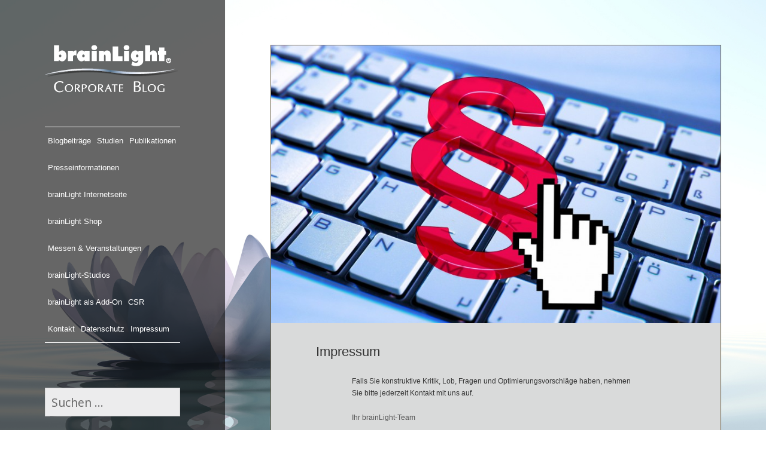

--- FILE ---
content_type: text/html; charset=UTF-8
request_url: http://blog.brainlight.de/datenschutz-und-rechtshinweise/
body_size: 40141
content:
<!DOCTYPE html>
<html lang="de-DE" xmlns:fb="https://www.facebook.com/2008/fbml" xmlns:addthis="https://www.addthis.com/help/api-spec"  class="no-js">
<head>
	<meta charset="UTF-8">
	<meta name="viewport" content="width=device-width">
	<link rel="profile" href="http://gmpg.org/xfn/11">
	<link rel="pingback" href="http://blog.brainlight.de/xmlrpc.php">
	<!--[if lt IE 9]>
	<script src="http://blog.brainlight.de/wp-content/themes/twentyfifteen/js/html5.js"></script>
	<![endif]-->
	
	<script>(function(html){html.className = html.className.replace(/\bno-js\b/,'js')})(document.documentElement);</script>
<title>Impressum &#8211; brainLight Corporate Blog</title>
<link rel='dns-prefetch' href='//fonts.googleapis.com' />
<link rel='dns-prefetch' href='//s.w.org' />
<link href='https://fonts.gstatic.com' crossorigin rel='preconnect' />
<link rel="alternate" type="application/rss+xml" title="brainLight Corporate Blog &raquo; Feed" href="http://blog.brainlight.de/de/feed/" />
<link rel="alternate" type="application/rss+xml" title="brainLight Corporate Blog &raquo; Kommentar-Feed" href="http://blog.brainlight.de/de/comments/feed/" />
		<script>
			window._wpemojiSettings = {"baseUrl":"https:\/\/s.w.org\/images\/core\/emoji\/13.0.0\/72x72\/","ext":".png","svgUrl":"https:\/\/s.w.org\/images\/core\/emoji\/13.0.0\/svg\/","svgExt":".svg","source":{"concatemoji":"http:\/\/blog.brainlight.de\/wp-includes\/js\/wp-emoji-release.min.js?ver=5.5.17"}};
			!function(e,a,t){var n,r,o,i=a.createElement("canvas"),p=i.getContext&&i.getContext("2d");function s(e,t){var a=String.fromCharCode;p.clearRect(0,0,i.width,i.height),p.fillText(a.apply(this,e),0,0);e=i.toDataURL();return p.clearRect(0,0,i.width,i.height),p.fillText(a.apply(this,t),0,0),e===i.toDataURL()}function c(e){var t=a.createElement("script");t.src=e,t.defer=t.type="text/javascript",a.getElementsByTagName("head")[0].appendChild(t)}for(o=Array("flag","emoji"),t.supports={everything:!0,everythingExceptFlag:!0},r=0;r<o.length;r++)t.supports[o[r]]=function(e){if(!p||!p.fillText)return!1;switch(p.textBaseline="top",p.font="600 32px Arial",e){case"flag":return s([127987,65039,8205,9895,65039],[127987,65039,8203,9895,65039])?!1:!s([55356,56826,55356,56819],[55356,56826,8203,55356,56819])&&!s([55356,57332,56128,56423,56128,56418,56128,56421,56128,56430,56128,56423,56128,56447],[55356,57332,8203,56128,56423,8203,56128,56418,8203,56128,56421,8203,56128,56430,8203,56128,56423,8203,56128,56447]);case"emoji":return!s([55357,56424,8205,55356,57212],[55357,56424,8203,55356,57212])}return!1}(o[r]),t.supports.everything=t.supports.everything&&t.supports[o[r]],"flag"!==o[r]&&(t.supports.everythingExceptFlag=t.supports.everythingExceptFlag&&t.supports[o[r]]);t.supports.everythingExceptFlag=t.supports.everythingExceptFlag&&!t.supports.flag,t.DOMReady=!1,t.readyCallback=function(){t.DOMReady=!0},t.supports.everything||(n=function(){t.readyCallback()},a.addEventListener?(a.addEventListener("DOMContentLoaded",n,!1),e.addEventListener("load",n,!1)):(e.attachEvent("onload",n),a.attachEvent("onreadystatechange",function(){"complete"===a.readyState&&t.readyCallback()})),(n=t.source||{}).concatemoji?c(n.concatemoji):n.wpemoji&&n.twemoji&&(c(n.twemoji),c(n.wpemoji)))}(window,document,window._wpemojiSettings);
		</script>
		<style>
img.wp-smiley,
img.emoji {
	display: inline !important;
	border: none !important;
	box-shadow: none !important;
	height: 1em !important;
	width: 1em !important;
	margin: 0 .07em !important;
	vertical-align: -0.1em !important;
	background: none !important;
	padding: 0 !important;
}
</style>
	<link rel='stylesheet' id='twb-open-sans-css'  href='https://fonts.googleapis.com/css?family=Open+Sans%3A300%2C400%2C500%2C600%2C700%2C800&#038;display=swap&#038;ver=5.5.17' media='all' />
<link rel='stylesheet' id='twb-global-css'  href='http://blog.brainlight.de/wp-content/plugins/form-maker/booster/assets/css/global.css?ver=1.0.0' media='all' />
<link rel='stylesheet' id='wp-block-library-css'  href='http://blog.brainlight.de/wp-includes/css/dist/block-library/style.min.css?ver=5.5.17' media='all' />
<link rel='stylesheet' id='wp-block-library-theme-css'  href='http://blog.brainlight.de/wp-includes/css/dist/block-library/theme.min.css?ver=5.5.17' media='all' />
<link rel='stylesheet' id='browser-shots-frontend-css-css'  href='http://blog.brainlight.de/wp-content/plugins/browser-shots/dist/blocks.style.build.css?ver=1.7.4' media='all' />
<link rel='stylesheet' id='crafty-social-buttons-styles-css'  href='http://blog.brainlight.de/wp-content/plugins/crafty-social-buttons/css/public.min.css?ver=1.5.3' media='all' />
<link rel='stylesheet' id='twentyfifteen-style-css'  href='http://blog.brainlight.de/wp-content/themes/twentyfifteen/style.css?ver=5.5.17' media='all' />
<style id='twentyfifteen-style-inline-css'>

		/* Custom Sidebar Text Color */
		.site-title a,
		.site-description,
		.secondary-toggle:before {
			color: #000000;
		}

		.site-title a:hover,
		.site-title a:focus {
			color: #000000; /* Fallback for IE7 and IE8 */
			color: rgba( 0, 0, 0, 0.7);
		}

		.secondary-toggle {
			border-color: #000000; /* Fallback for IE7 and IE8 */
			border-color: rgba( 0, 0, 0, 0.1);
		}

		.secondary-toggle:hover,
		.secondary-toggle:focus {
			border-color: #000000; /* Fallback for IE7 and IE8 */
			border-color: rgba( 0, 0, 0, 0.3);
		}

		.site-title a {
			outline-color: #000000; /* Fallback for IE7 and IE8 */
			outline-color: rgba( 0, 0, 0, 0.3);
		}

		@media screen and (min-width: 59.6875em) {
			.secondary a,
			.dropdown-toggle:after,
			.widget-title,
			.widget blockquote cite,
			.widget blockquote small {
				color: #000000;
			}

			.widget button,
			.widget input[type="button"],
			.widget input[type="reset"],
			.widget input[type="submit"],
			.widget_calendar tbody a {
				background-color: #000000;
			}

			.textwidget a {
				border-color: #000000;
			}

			.secondary a:hover,
			.secondary a:focus,
			.main-navigation .menu-item-description,
			.widget,
			.widget blockquote,
			.widget .wp-caption-text,
			.widget .gallery-caption {
				color: rgba( 0, 0, 0, 0.7);
			}

			.widget button:hover,
			.widget button:focus,
			.widget input[type="button"]:hover,
			.widget input[type="button"]:focus,
			.widget input[type="reset"]:hover,
			.widget input[type="reset"]:focus,
			.widget input[type="submit"]:hover,
			.widget input[type="submit"]:focus,
			.widget_calendar tbody a:hover,
			.widget_calendar tbody a:focus {
				background-color: rgba( 0, 0, 0, 0.7);
			}

			.widget blockquote {
				border-color: rgba( 0, 0, 0, 0.7);
			}

			.main-navigation ul,
			.main-navigation li,
			.secondary-toggle,
			.widget input,
			.widget textarea,
			.widget table,
			.widget th,
			.widget td,
			.widget pre,
			.widget li,
			.widget_categories .children,
			.widget_nav_menu .sub-menu,
			.widget_pages .children,
			.widget abbr[title] {
				border-color: rgba( 0, 0, 0, 0.1);
			}

			.dropdown-toggle:hover,
			.dropdown-toggle:focus,
			.widget hr {
				background-color: rgba( 0, 0, 0, 0.1);
			}

			.widget input:focus,
			.widget textarea:focus {
				border-color: rgba( 0, 0, 0, 0.3);
			}

			.sidebar a:focus,
			.dropdown-toggle:focus {
				outline-color: rgba( 0, 0, 0, 0.3);
			}
		}
	
</style>
<link rel='stylesheet' id='waffle-style-css'  href='http://blog.brainlight.de/wp-content/themes/waffle/style.css?ver=5.5.17' media='all' />
<link rel='stylesheet' id='twentyfifteen-fonts-css'  href='https://fonts.googleapis.com/css?family=Noto+Sans%3A400italic%2C700italic%2C400%2C700%7CNoto+Serif%3A400italic%2C700italic%2C400%2C700%7CInconsolata%3A400%2C700&#038;subset=latin%2Clatin-ext&#038;display=fallback' media='all' />
<link rel='stylesheet' id='genericons-css'  href='http://blog.brainlight.de/wp-content/themes/twentyfifteen/genericons/genericons.css?ver=3.2' media='all' />
<link rel='stylesheet' id='twentyfifteen-block-style-css'  href='http://blog.brainlight.de/wp-content/themes/twentyfifteen/css/blocks.css?ver=20190102' media='all' />
<!--[if lt IE 9]>
<link rel='stylesheet' id='twentyfifteen-ie-css'  href='http://blog.brainlight.de/wp-content/themes/twentyfifteen/css/ie.css?ver=20170916' media='all' />
<![endif]-->
<!--[if lt IE 8]>
<link rel='stylesheet' id='twentyfifteen-ie7-css'  href='http://blog.brainlight.de/wp-content/themes/twentyfifteen/css/ie7.css?ver=20141210' media='all' />
<![endif]-->
<link rel='stylesheet' id='addthis_all_pages-css'  href='http://blog.brainlight.de/wp-content/plugins/addthis/frontend/build/addthis_wordpress_public.min.css?ver=5.5.17' media='all' />
<script src='http://blog.brainlight.de/wp-includes/js/jquery/jquery.js?ver=1.12.4-wp' id='jquery-core-js'></script>
<script src='http://blog.brainlight.de/wp-content/plugins/form-maker/booster/assets/js/circle-progress.js?ver=1.2.2' id='twb-circle-js'></script>
<script id='twb-global-js-extra'>
var twb = {"nonce":"2df66e5672","ajax_url":"http:\/\/blog.brainlight.de\/wp-admin\/admin-ajax.php","plugin_url":"http:\/\/blog.brainlight.de\/wp-content\/plugins\/form-maker\/booster","href":"http:\/\/blog.brainlight.de\/wp-admin\/admin.php?page=twb_form-maker"};
var twb = {"nonce":"2df66e5672","ajax_url":"http:\/\/blog.brainlight.de\/wp-admin\/admin-ajax.php","plugin_url":"http:\/\/blog.brainlight.de\/wp-content\/plugins\/form-maker\/booster","href":"http:\/\/blog.brainlight.de\/wp-admin\/admin.php?page=twb_form-maker"};
</script>
<script src='http://blog.brainlight.de/wp-content/plugins/form-maker/booster/assets/js/global.js?ver=1.0.0' id='twb-global-js'></script>
<link rel="https://api.w.org/" href="http://blog.brainlight.de/wp-json/" /><link rel="alternate" type="application/json" href="http://blog.brainlight.de/wp-json/wp/v2/pages/298" /><link rel="EditURI" type="application/rsd+xml" title="RSD" href="http://blog.brainlight.de/xmlrpc.php?rsd" />
<link rel="wlwmanifest" type="application/wlwmanifest+xml" href="http://blog.brainlight.de/wp-includes/wlwmanifest.xml" /> 
<meta name="generator" content="WordPress 5.5.17" />
<link rel="canonical" href="http://blog.brainlight.de/datenschutz-und-rechtshinweise/" />
<link rel='shortlink' href='http://blog.brainlight.de/?p=298' />
<link rel="alternate" type="application/json+oembed" href="http://blog.brainlight.de/wp-json/oembed/1.0/embed?url=http%3A%2F%2Fblog.brainlight.de%2Fdatenschutz-und-rechtshinweise%2F" />
<link rel="alternate" type="text/xml+oembed" href="http://blog.brainlight.de/wp-json/oembed/1.0/embed?url=http%3A%2F%2Fblog.brainlight.de%2Fdatenschutz-und-rechtshinweise%2F&#038;format=xml" />
<style data-context="foundation-flickity-css">/*! Flickity v2.0.2
http://flickity.metafizzy.co
---------------------------------------------- */.flickity-enabled{position:relative}.flickity-enabled:focus{outline:0}.flickity-viewport{overflow:hidden;position:relative;height:100%}.flickity-slider{position:absolute;width:100%;height:100%}.flickity-enabled.is-draggable{-webkit-tap-highlight-color:transparent;tap-highlight-color:transparent;-webkit-user-select:none;-moz-user-select:none;-ms-user-select:none;user-select:none}.flickity-enabled.is-draggable .flickity-viewport{cursor:move;cursor:-webkit-grab;cursor:grab}.flickity-enabled.is-draggable .flickity-viewport.is-pointer-down{cursor:-webkit-grabbing;cursor:grabbing}.flickity-prev-next-button{position:absolute;top:50%;width:44px;height:44px;border:none;border-radius:50%;background:#fff;background:hsla(0,0%,100%,.75);cursor:pointer;-webkit-transform:translateY(-50%);transform:translateY(-50%)}.flickity-prev-next-button:hover{background:#fff}.flickity-prev-next-button:focus{outline:0;box-shadow:0 0 0 5px #09f}.flickity-prev-next-button:active{opacity:.6}.flickity-prev-next-button.previous{left:10px}.flickity-prev-next-button.next{right:10px}.flickity-rtl .flickity-prev-next-button.previous{left:auto;right:10px}.flickity-rtl .flickity-prev-next-button.next{right:auto;left:10px}.flickity-prev-next-button:disabled{opacity:.3;cursor:auto}.flickity-prev-next-button svg{position:absolute;left:20%;top:20%;width:60%;height:60%}.flickity-prev-next-button .arrow{fill:#333}.flickity-page-dots{position:absolute;width:100%;bottom:-25px;padding:0;margin:0;list-style:none;text-align:center;line-height:1}.flickity-rtl .flickity-page-dots{direction:rtl}.flickity-page-dots .dot{display:inline-block;width:10px;height:10px;margin:0 8px;background:#333;border-radius:50%;opacity:.25;cursor:pointer}.flickity-page-dots .dot.is-selected{opacity:1}</style><style data-context="foundation-slideout-css">.slideout-menu{position:fixed;left:0;top:0;bottom:0;right:auto;z-index:0;width:256px;overflow-y:auto;-webkit-overflow-scrolling:touch;display:none}.slideout-menu.pushit-right{left:auto;right:0}.slideout-panel{position:relative;z-index:1;will-change:transform}.slideout-open,.slideout-open .slideout-panel,.slideout-open body{overflow:hidden}.slideout-open .slideout-menu{display:block}.pushit{display:none}</style>		 <style type="text/css">

			.sidebar-inner .secondary .main-navigation ul{
					border-color: #ffffff;
			}

			.main-navigation ul li a{
				color: #ffffff;
			}

			 .widget ul.menu{
				 border-top:1px solid #ffffff;
				 border-bottom:1px solid #ffffff;
			 }

			 .menu-item-description{
				 color: #ffffff !important;
			 }

			.widget .widgettitle{
				color:#ffffff;
				 padding-bottom:10px;
			 }

			 .widget .widget-title,
			 .widget-area .widget .textwidget > p > a{
				 border-bottom:1px solid #ffffff;
			 }

			 .site-branding .site-title>a,
			 .site-branding .site-description,
			 .widget-area .widget .widget-title,
			 .widget-area .widget .textwidget > p,
			 .widget-area .widget .textwidget > p > a,
			 .widget-area .widget ul li,
			 .widget-area .widget ul li a,
			 .widget-area .widget ul.menu li a{
				 color:#ffffff;
			 }

			 .secondary-toggle,
			 .secondary-toggle:focus,
			 .secondary-toggle:hover{
				 border:1px solid #ffffff;
			 }

			 .secondary-toggle:before{
				 color:#ffffff;
			 }

			 #social-navigation a:before{
				 color: #ffffff !important;
			 }


		 </style>
	<style id="custom-background-css">
body.custom-background { background-image: url("http://blog.brainlight.de/wp-content/uploads/2014/10/Lotus-hintergrund.jpg"); background-position: left top; background-size: auto; background-repeat: repeat; background-attachment: fixed; }
</style>
	<link rel="icon" href="http://blog.brainlight.de/wp-content/uploads/2020/11/cropped-bL-Logo-übersicht-2-32x32.jpg" sizes="32x32" />
<link rel="icon" href="http://blog.brainlight.de/wp-content/uploads/2020/11/cropped-bL-Logo-übersicht-2-192x192.jpg" sizes="192x192" />
<link rel="apple-touch-icon" href="http://blog.brainlight.de/wp-content/uploads/2020/11/cropped-bL-Logo-übersicht-2-180x180.jpg" />
<meta name="msapplication-TileImage" content="http://blog.brainlight.de/wp-content/uploads/2020/11/cropped-bL-Logo-übersicht-2-270x270.jpg" />
<style>.ios7.web-app-mode.has-fixed header{ background-color: rgba(45,53,63,.88);}</style></head>

<body class="page-template-default page page-id-298 custom-background wp-embed-responsive" style="background: url('http://blog.brainlight.de/wp-content/uploads/2014/10/Lotus-hintergrund.jpg'); background-size: cover; background-attachment: fixed;">
    
<div id="page" class="hfeed site">
	<a class="skip-link screen-reader-text" href="#content">Skip to content</a>

            <div id="sidebar" class="sidebar">
                
                <div class="sidebar-inner" style="background:rgba(0,0,0,0.6); overflow:hidden;">
                    
                    <header id="masthead" class="site-header" role="banner" style="background:rgba(0,0,0,0.6);">
                    
                        <div class="site-branding">
                            
                                                        <a href="http://blog.brainlight.de/de/" rel="home">
                                <img src="http://blog.brainlight.de/wp-content/uploads/2016/12/bL_Logo_corporate_blog.png" alt="Logo">
                            </a>
                                
                                                            
                            <button class="secondary-toggle">Menu and widgets</button>
                        </div><!-- .site-branding -->
                    </header><!-- .site-header -->

                    
<div id="secondary" class="secondary" style="background:rgba(0,0,0,0.6);"> 

                			<nav id="site-navigation" class="main-navigation" role="navigation">
				<div class="menu-menu2-container"><ul id="menu-menu2" class="nav-menu"><li id="menu-item-505" class="menu-item menu-item-type-custom menu-item-object-custom menu-item-home menu-item-505"><a href="http://blog.brainlight.de/de/">Blogbeiträge</a></li>
<li id="menu-item-3458" class="menu-item menu-item-type-custom menu-item-object-custom menu-item-3458"><a href="https://www.brainlight.de/brainlight-know-how/studien/">Studien</a></li>
<li id="menu-item-2579" class="menu-item menu-item-type-custom menu-item-object-custom menu-item-2579"><a href="https://www.brainlight.de/presse/publikationen/">Publikationen</a></li>
<li id="menu-item-2578" class="menu-item menu-item-type-custom menu-item-object-custom menu-item-2578"><a href="https://www.brainlight.de/presse/pressemitteilungen/">Presseinformationen</a></li>
<li id="menu-item-2580" class="menu-item menu-item-type-custom menu-item-object-custom menu-item-2580"><a href="https://www.brainlight.de/">brainLight Internetseite</a></li>
<li id="menu-item-2581" class="menu-item menu-item-type-custom menu-item-object-custom menu-item-2581"><a href="https://www.brainlight.de/produkte/komplettsysteme/">brainLight Shop</a></li>
<li id="menu-item-3459" class="menu-item menu-item-type-custom menu-item-object-custom menu-item-3459"><a href="https://www.brainlight.de/events/messe-termine/">Messen &#038; Veranstaltungen</a></li>
<li id="menu-item-2853" class="menu-item menu-item-type-custom menu-item-object-custom menu-item-2853"><a href="https://www.brainlight.de/service/brainlight-studios/">brainLight-Studios</a></li>
<li id="menu-item-2852" class="menu-item menu-item-type-custom menu-item-object-custom menu-item-2852"><a href="https://www.brainlight.de/service/brainlight-als-add-on/">brainLight als Add-On</a></li>
<li id="menu-item-3460" class="menu-item menu-item-type-custom menu-item-object-custom menu-item-3460"><a href="https://www.brainlight.de/presse/csr-und-nachhaltigkeit.html">CSR</a></li>
<li id="menu-item-654" class="menu-item menu-item-type-post_type menu-item-object-page menu-item-654"><a href="http://blog.brainlight.de/presse/">Kontakt</a></li>
<li id="menu-item-2575" class="menu-item menu-item-type-post_type menu-item-object-page menu-item-2575"><a href="http://blog.brainlight.de/datenschutz/">Datenschutz</a></li>
<li id="menu-item-1891" class="menu-item menu-item-type-post_type menu-item-object-page current-menu-item page_item page-item-298 current_page_item menu-item-1891"><a href="http://blog.brainlight.de/datenschutz-und-rechtshinweise/" aria-current="page">Impressum</a></li>
</ul></div>			</nav><!-- .main-navigation -->
		    
                                        
		
			
            <div id="widget-area" class="widget-area" role="complementary">
				<div id="search-2" class="widget widget_search"><form role="search" method="get" class="search-form" action="http://blog.brainlight.de/de/">
				<label>
					<span class="screen-reader-text">Suche nach:</span>
					<input type="search" class="search-field" placeholder="Suchen …" value="" name="s" />
				</label>
				<input type="submit" class="search-submit screen-reader-text" value="Suchen" />
			</form></div><div id="text-4" class="widget widget_text"><h2 class="widgettitle">Karriere</h2>			<div class="textwidget"> 
 <a href="http://blog.brainlight.de/?p=27" >

<img title="brainLight Webseite" alt="" src="http://blog.brainlight.de/wp-content/uploads/2014/07/Fotolia_64432633_XXL.jpg"/ width="148" height="149"  >
 </a></div>
		</div><div id="text-3" class="widget widget_text"><h2 class="widgettitle">www.brainLight.de</h2>			<div class="textwidget"><p>  <a href="http://www.brainlight.de/" target="_new" rel="noopener noreferrer"><br />
 <img title="brainLight Webseite" alt="" src="http://blog.brainlight.de/wp-content/uploads/2015/10/NEU-bl.de_.png"/ width="148" height="148"  ><br />
 </a></p>
</div>
		</div><div id="text-2" class="widget widget_text"><h2 class="widgettitle">brainLight.TV</h2>			<div class="textwidget">
<p>  <a href="http://www.youtube.com/user/brainlightgmbh" target="_new" rel="noopener noreferrer"><br />
 <img title="brainLight TV" alt="" src="http://blog.brainlight.de/wp-content/uploads/2015/10/NEU-bL.TV_.png"/ width="148" height="148"  ><br />
 </a></p>
</div>
		</div><div id="text-7" class="widget widget_text"><h2 class="widgettitle">Media Contacts</h2>			<div class="textwidget">  <a href="http://blog.brainlight.de/?p=1259-2" >
 <img title="media contact" alt="" src="http://blog.brainlight.de/wp-content/uploads/2014/09/mediacontacts.jpg"/ width="148" height="149"  >
 </a></div>
		</div><div id="archives-2" class="widget widget_archive"><h2 class="widgettitle">Archiv</h2>		<label class="screen-reader-text" for="archives-dropdown-2">Archiv</label>
		<select id="archives-dropdown-2" name="archive-dropdown">
			
			<option value="">Monat auswählen</option>
				<option value='http://blog.brainlight.de/de/2024/10/'> Oktober 2024 </option>
	<option value='http://blog.brainlight.de/de/2024/09/'> September 2024 </option>
	<option value='http://blog.brainlight.de/de/2024/08/'> August 2024 </option>
	<option value='http://blog.brainlight.de/de/2024/07/'> Juli 2024 </option>
	<option value='http://blog.brainlight.de/de/2024/06/'> Juni 2024 </option>
	<option value='http://blog.brainlight.de/de/2024/05/'> Mai 2024 </option>
	<option value='http://blog.brainlight.de/de/2024/04/'> April 2024 </option>
	<option value='http://blog.brainlight.de/de/2024/02/'> Februar 2024 </option>
	<option value='http://blog.brainlight.de/de/2024/01/'> Januar 2024 </option>
	<option value='http://blog.brainlight.de/de/2023/12/'> Dezember 2023 </option>
	<option value='http://blog.brainlight.de/de/2023/11/'> November 2023 </option>
	<option value='http://blog.brainlight.de/de/2023/10/'> Oktober 2023 </option>
	<option value='http://blog.brainlight.de/de/2023/09/'> September 2023 </option>
	<option value='http://blog.brainlight.de/de/2023/08/'> August 2023 </option>
	<option value='http://blog.brainlight.de/de/2023/07/'> Juli 2023 </option>
	<option value='http://blog.brainlight.de/de/2023/04/'> April 2023 </option>
	<option value='http://blog.brainlight.de/de/2023/03/'> März 2023 </option>
	<option value='http://blog.brainlight.de/de/2023/01/'> Januar 2023 </option>
	<option value='http://blog.brainlight.de/de/2022/12/'> Dezember 2022 </option>
	<option value='http://blog.brainlight.de/de/2022/11/'> November 2022 </option>
	<option value='http://blog.brainlight.de/de/2022/10/'> Oktober 2022 </option>
	<option value='http://blog.brainlight.de/de/2022/08/'> August 2022 </option>
	<option value='http://blog.brainlight.de/de/2022/07/'> Juli 2022 </option>
	<option value='http://blog.brainlight.de/de/2022/06/'> Juni 2022 </option>
	<option value='http://blog.brainlight.de/de/2022/05/'> Mai 2022 </option>
	<option value='http://blog.brainlight.de/de/2022/04/'> April 2022 </option>
	<option value='http://blog.brainlight.de/de/2022/03/'> März 2022 </option>
	<option value='http://blog.brainlight.de/de/2022/02/'> Februar 2022 </option>
	<option value='http://blog.brainlight.de/de/2022/01/'> Januar 2022 </option>
	<option value='http://blog.brainlight.de/de/2021/12/'> Dezember 2021 </option>
	<option value='http://blog.brainlight.de/de/2021/11/'> November 2021 </option>
	<option value='http://blog.brainlight.de/de/2021/10/'> Oktober 2021 </option>
	<option value='http://blog.brainlight.de/de/2021/08/'> August 2021 </option>
	<option value='http://blog.brainlight.de/de/2021/07/'> Juli 2021 </option>
	<option value='http://blog.brainlight.de/de/2021/04/'> April 2021 </option>
	<option value='http://blog.brainlight.de/de/2021/03/'> März 2021 </option>
	<option value='http://blog.brainlight.de/de/2021/01/'> Januar 2021 </option>
	<option value='http://blog.brainlight.de/de/2020/12/'> Dezember 2020 </option>
	<option value='http://blog.brainlight.de/de/2020/11/'> November 2020 </option>
	<option value='http://blog.brainlight.de/de/2020/10/'> Oktober 2020 </option>
	<option value='http://blog.brainlight.de/de/2020/09/'> September 2020 </option>
	<option value='http://blog.brainlight.de/de/2020/06/'> Juni 2020 </option>
	<option value='http://blog.brainlight.de/de/2020/05/'> Mai 2020 </option>
	<option value='http://blog.brainlight.de/de/2020/04/'> April 2020 </option>
	<option value='http://blog.brainlight.de/de/2020/03/'> März 2020 </option>
	<option value='http://blog.brainlight.de/de/2020/02/'> Februar 2020 </option>
	<option value='http://blog.brainlight.de/de/2020/01/'> Januar 2020 </option>
	<option value='http://blog.brainlight.de/de/2019/12/'> Dezember 2019 </option>
	<option value='http://blog.brainlight.de/de/2019/11/'> November 2019 </option>
	<option value='http://blog.brainlight.de/de/2019/10/'> Oktober 2019 </option>
	<option value='http://blog.brainlight.de/de/2019/08/'> August 2019 </option>
	<option value='http://blog.brainlight.de/de/2019/06/'> Juni 2019 </option>
	<option value='http://blog.brainlight.de/de/2019/05/'> Mai 2019 </option>
	<option value='http://blog.brainlight.de/de/2019/04/'> April 2019 </option>
	<option value='http://blog.brainlight.de/de/2019/03/'> März 2019 </option>
	<option value='http://blog.brainlight.de/de/2019/02/'> Februar 2019 </option>
	<option value='http://blog.brainlight.de/de/2019/01/'> Januar 2019 </option>
	<option value='http://blog.brainlight.de/de/2018/11/'> November 2018 </option>
	<option value='http://blog.brainlight.de/de/2018/10/'> Oktober 2018 </option>
	<option value='http://blog.brainlight.de/de/2018/09/'> September 2018 </option>
	<option value='http://blog.brainlight.de/de/2018/08/'> August 2018 </option>
	<option value='http://blog.brainlight.de/de/2018/07/'> Juli 2018 </option>
	<option value='http://blog.brainlight.de/de/2018/06/'> Juni 2018 </option>
	<option value='http://blog.brainlight.de/de/2018/05/'> Mai 2018 </option>
	<option value='http://blog.brainlight.de/de/2018/04/'> April 2018 </option>
	<option value='http://blog.brainlight.de/de/2018/02/'> Februar 2018 </option>
	<option value='http://blog.brainlight.de/de/2018/01/'> Januar 2018 </option>
	<option value='http://blog.brainlight.de/de/2017/12/'> Dezember 2017 </option>
	<option value='http://blog.brainlight.de/de/2017/11/'> November 2017 </option>
	<option value='http://blog.brainlight.de/de/2017/09/'> September 2017 </option>
	<option value='http://blog.brainlight.de/de/2017/08/'> August 2017 </option>
	<option value='http://blog.brainlight.de/de/2017/06/'> Juni 2017 </option>
	<option value='http://blog.brainlight.de/de/2017/04/'> April 2017 </option>
	<option value='http://blog.brainlight.de/de/2017/03/'> März 2017 </option>
	<option value='http://blog.brainlight.de/de/2017/02/'> Februar 2017 </option>
	<option value='http://blog.brainlight.de/de/2017/01/'> Januar 2017 </option>
	<option value='http://blog.brainlight.de/de/2016/11/'> November 2016 </option>
	<option value='http://blog.brainlight.de/de/2016/10/'> Oktober 2016 </option>
	<option value='http://blog.brainlight.de/de/2016/09/'> September 2016 </option>
	<option value='http://blog.brainlight.de/de/2016/08/'> August 2016 </option>
	<option value='http://blog.brainlight.de/de/2016/07/'> Juli 2016 </option>
	<option value='http://blog.brainlight.de/de/2016/06/'> Juni 2016 </option>
	<option value='http://blog.brainlight.de/de/2016/05/'> Mai 2016 </option>
	<option value='http://blog.brainlight.de/de/2016/04/'> April 2016 </option>
	<option value='http://blog.brainlight.de/de/2016/03/'> März 2016 </option>
	<option value='http://blog.brainlight.de/de/2016/02/'> Februar 2016 </option>
	<option value='http://blog.brainlight.de/de/2016/01/'> Januar 2016 </option>
	<option value='http://blog.brainlight.de/de/2015/12/'> Dezember 2015 </option>
	<option value='http://blog.brainlight.de/de/2015/09/'> September 2015 </option>
	<option value='http://blog.brainlight.de/de/2015/08/'> August 2015 </option>
	<option value='http://blog.brainlight.de/de/2015/06/'> Juni 2015 </option>
	<option value='http://blog.brainlight.de/de/2015/05/'> Mai 2015 </option>
	<option value='http://blog.brainlight.de/de/2015/04/'> April 2015 </option>
	<option value='http://blog.brainlight.de/de/2015/03/'> März 2015 </option>
	<option value='http://blog.brainlight.de/de/2015/01/'> Januar 2015 </option>
	<option value='http://blog.brainlight.de/de/2014/12/'> Dezember 2014 </option>
	<option value='http://blog.brainlight.de/de/2014/11/'> November 2014 </option>
	<option value='http://blog.brainlight.de/de/2014/10/'> Oktober 2014 </option>
	<option value='http://blog.brainlight.de/de/2014/09/'> September 2014 </option>
	<option value='http://blog.brainlight.de/de/2014/08/'> August 2014 </option>
	<option value='http://blog.brainlight.de/de/2014/06/'> Juni 2014 </option>

		</select>

<script>
/* <![CDATA[ */
(function() {
	var dropdown = document.getElementById( "archives-dropdown-2" );
	function onSelectChange() {
		if ( dropdown.options[ dropdown.selectedIndex ].value !== '' ) {
			document.location.href = this.options[ this.selectedIndex ].value;
		}
	}
	dropdown.onchange = onSelectChange;
})();
/* ]]> */
</script>
			</div>			</div><!-- .widget-area -->
                        
		
                        
            <div id="widget-area" class="widget-area" role="complementary">
							</div><!-- .widget-area -->
                        
               

	</div><!-- .secondary -->



                </div>
            </div><!-- .sidebar -->
            

	<div id="content" class="site-content">


	<div id="primary" class="content-area">
		<main id="main" class="site-main" role="main">

		
<article id="post-298" class="post-298 page type-page status-publish has-post-thumbnail hentry">
	
		<div class="post-thumbnail">
			<img width="825" height="510" src="http://blog.brainlight.de/wp-content/uploads/2014/06/email-826323_1920-825x510.jpg" class="attachment-post-thumbnail size-post-thumbnail wp-post-image" alt="" loading="lazy" />	</div><!-- .post-thumbnail -->

	
	<header class="entry-header">
		<h1 class="entry-title">Impressum</h1>	</header><!-- .entry-header -->

	<div class="entry-content">
		<div class="at-above-post-page addthis_tool" data-url="http://blog.brainlight.de/datenschutz-und-rechtshinweise/"></div><header class="entry-header">Falls Sie konstruktive Kritik, Lob, Fragen und Optimierungsvorschläge haben, nehmen Sie bitte jederzeit Kontakt mit uns auf.</p>
<p>Ihr brainLight-Team</p>
<p><strong>Adresse:<br />
brainLight GmbH </strong><br />
Hauptstraße 52<br />
63773 Goldbach<br />
Deutschland</p>
<p><strong>Telefon: </strong>+49 6021 5907 0<br />
<strong>Fax: </strong>+49 6021 540997<br />
<strong>E-Mail: </strong><a href="mailto:info@brainlight.de">info@brainlight.de</a></p>
<p><strong>Geschäftsführung: </strong>Ursula Sauer, Jochen Hufgard</p>
</header>
<p style="text-align: left;"><strong>Verantwortlicher gemäß § 55 Abs. 2 RStV: </strong>Jost Sagasser, Leiter Unternehmenskommunikation<br />
Hauptstraße 52, 63773 Goldbach</p>
<p style="text-align: left;"><strong>Handelsregister-Nr.: </strong>HRB 3704 Amtsgericht Aschaffenburg<br />
<strong>USt-IdNr.: </strong>DE 132076945</p>
<p style="text-align: left;"><strong>Bildnachweise:</strong> <a href="http://www.brainlight.de/information/rechtliches/bildnachweise.html">Hier</a> finden Sie die rechtlich vorgeschriebenen Bildhinweise zu den auf den Webseiten verwendeten Bildern.</p>
<p style="text-align: left;"><strong>Datenschutz</strong></p>
<p>Bei der Nutzung unserer Dienste werden Sie eventuell um die Angabe persönlicher Informationen gebeten. Die Beantwortung dieser Fragen ist freiwillig. Ihre persönlichen Daten werden entsprechend den deutschen Datenschutzbestimmungen gespeichert und verarbeitet. Die im Rahmen der Webseiten der brainLight GmbH erhobenen personenbezogenen Daten werden zum Zweck der Vertragsabwicklung und der Bearbeitung Ihrer Anfragen genutzt. Eine Verarbeitung und Nutzung Ihrer Daten für Zwecke der Beratung, der Werbung und der Marktforschung erfolgt nur mit Ihrer ausdrücklichen Zustimmung. Umfasst die Einwilligungserklärung zu den vorgenannten Zwecken auch die Übermittlung Ihrer Daten an die Gesellschaften der brainLight GmbH oder andere in der Einwilligungserklärung genannte Dritte, können Ihre Daten an diese weitergegeben werden. Andernfalls findet keine Weitergabe Ihrer Daten statt. Ihre Einwilligung können Sie jederzeit mit Wirkung für die Zukunft widerrufen. Wenden Sie sich bitte dazu an unsere Telefon-Hotline: 06021 5907-31 (Montag &#8211; Freitag von 9:00 bis 17:00 Uhr).</p>
<p><strong>Urheberrechte</strong><br />
© Copyright brainLight GmbH, Goldbach (Deutschland). Alle Rechte vorbehalten. Text, Bilder, Grafiken, Sound, Animationen und Videos sowie deren Anordnung auf der Website der brainLight GmbH unterliegen dem Schutz des Urheberrechts und anderer Schutzgesetze. Der Inhalt dieser Website darf nicht zu kommerziellen Zwecken kopiert, verbreitet, verändert oder Dritten zugänglich gemacht werden. Wir weisen daraufhin, dass auf den Websites enthaltene Bilder teilweise dem Urheberrecht Dritter unterliegen.</p>
<p><strong>Markenzeichen</strong><br />
Soweit nicht anders angegeben, sind alle Markenzeichen auf dieser Website markenrechtlich zugunsten der brainLight GmbH geschützt. Dies gilt insbesondere für Marken, Typenbezeichnungen, Logos und Embleme.</p>
<p><strong>Haftung</strong><br />
Diese Website wurde mit größtmöglicher Sorgfalt zusammengestellt. Trotzdem kann keine Gewähr für die Fehlerfreiheit und Genauigkeit der enthaltenen Informationen übernommen werden. Jegliche Haftung für Schäden, die direkt oder indirekt aus der Benutzung dieser Website entstehen, wird ausgeschlossen, soweit diese nicht auf Vorsatz oder grober Fahrlässigkeit beruhen. Sofern von dieser Website auf Internetseiten verwiesen wird, die von Dritten betrieben werden, übernimmt die brainLight GmbH keine Verantwortung für deren Inhalte.</p>
<p><strong>Lizenz</strong><br />
Die brainLight GmbH möchte sich Ihnen mit einer innovativen und informativen Website präsentieren. Das darin enthaltene geistige Eigentum wie Patente, Marken und Urheberrechte ist geschützt. Durch diese Website wird keine Lizenz zur Nutzung des geistigen Eigentums von Unternehmen der brainLight GmbH oder Dritten erteilt.</p>
<p><strong>Cookies</strong><br />
Ein Cookie ist eine kleine Textdatei, die von einer Website auf Ihrer Festplatte abgelegt wird. Cookies richten auf Ihrem Rechner keinen Schaden an und enthalten keine Viren. Die Cookies unserer Internetseiten erheben keinerlei persönliche Daten über Sie. Sie können die Verwendung von Cookies jederzeit über die Einstellungen Ihres Browsers deaktivieren. Um Ihnen unsere Angebote individueller zur Verfügung stellen zu können, kommen in einigen Bereichen von www.brainlight.de Cookies zum Einsatz. Darüber hinaus werden zur anonymen, statistischen Auswertung Cookies für die Dauer einer Sitzung eingesetzt.</p>
<p><strong>Verantwortlich für den Inhalt:</strong><br />
brainLight GmbH<br />
Hauptstr. 52<br />
63773 Goldbach<br />
Deutschland<br />
Tel. +49 (0) 6021 59070<br />
<a href="http://www.brainlight.com/epages/15303114.sf/de_DE/?ViewObjectPath=%2FShops%2F15303114" target="_blank">www.brainlight.de</a></p>
<!-- AddThis Advanced Settings above via filter on the_content --><!-- AddThis Advanced Settings below via filter on the_content --><!-- AddThis Advanced Settings generic via filter on the_content --><!-- AddThis Share Buttons above via filter on the_content --><!-- AddThis Share Buttons below via filter on the_content --><div class="at-below-post-page addthis_tool" data-url="http://blog.brainlight.de/datenschutz-und-rechtshinweise/"></div><!-- AddThis Share Buttons generic via filter on the_content -->			</div><!-- .entry-content -->

	
</article><!-- #post-298 -->

		</main><!-- .site-main -->
	</div><!-- .content-area -->


	</div><!-- .site-content -->
        
        
                
	<footer id="colophon" class="site-footer" role="contentinfo">
		<div class="site-info">
						<a href="https://wordpress.org/">Proudly powered by WordPress</a>
		</div><!-- .site-info -->
	</footer><!-- .site-footer -->
        
        </div><!-- .site -->

<!-- Powered by WPtouch: 4.3.56 --><script data-cfasync="false" type="text/javascript">if (window.addthis_product === undefined) { window.addthis_product = "wpp"; } if (window.wp_product_version === undefined) { window.wp_product_version = "wpp-6.2.6"; } if (window.addthis_share === undefined) { window.addthis_share = {}; } if (window.addthis_config === undefined) { window.addthis_config = {"data_track_clickback":true,"ignore_server_config":true,"ui_atversion":"300"}; } if (window.addthis_layers === undefined) { window.addthis_layers = {}; } if (window.addthis_layers_tools === undefined) { window.addthis_layers_tools = [{"share":{"counts":"none","numPreferredServices":5,"mobile":false,"position":"right","theme":"transparent"}},{"dock":{"follow":"off","buttonBarTheme":"light","buttonBarPosition":"bottom"}}]; } else { window.addthis_layers_tools.push({"share":{"counts":"none","numPreferredServices":5,"mobile":false,"position":"right","theme":"transparent"}}); window.addthis_layers_tools.push({"dock":{"follow":"off","buttonBarTheme":"light","buttonBarPosition":"bottom"}});  } if (window.addthis_plugin_info === undefined) { window.addthis_plugin_info = {"info_status":"enabled","cms_name":"WordPress","plugin_name":"Share Buttons by AddThis","plugin_version":"6.2.6","plugin_mode":"WordPress","anonymous_profile_id":"wp-424698db2b1712f64dca683b684fba71","page_info":{"template":"pages","post_type":""},"sharing_enabled_on_post_via_metabox":false}; } 
                    (function() {
                      var first_load_interval_id = setInterval(function () {
                        if (typeof window.addthis !== 'undefined') {
                          window.clearInterval(first_load_interval_id);
                          if (typeof window.addthis_layers !== 'undefined' && Object.getOwnPropertyNames(window.addthis_layers).length > 0) {
                            window.addthis.layers(window.addthis_layers);
                          }
                          if (Array.isArray(window.addthis_layers_tools)) {
                            for (i = 0; i < window.addthis_layers_tools.length; i++) {
                              window.addthis.layers(window.addthis_layers_tools[i]);
                            }
                          }
                        }
                     },1000)
                    }());
                </script> <script data-cfasync="false" type="text/javascript" src="https://s7.addthis.com/js/300/addthis_widget.js#pubid=wp-424698db2b1712f64dca683b684fba71"></script><script src='http://blog.brainlight.de/wp-content/themes/twentyfifteen/js/skip-link-focus-fix.js?ver=20141028' id='twentyfifteen-skip-link-focus-fix-js'></script>
<script src='http://blog.brainlight.de/wp-content/themes/waffle/js/waffle_functions.js?ver=1.00' id='waffle-script-js'></script>
<script src='http://blog.brainlight.de/wp-includes/js/wp-embed.min.js?ver=5.5.17' id='wp-embed-js'></script>
<script type="text/javascript">(function() {
				var expirationDate = new Date();
				expirationDate.setTime( expirationDate.getTime() + 31536000 * 1000 );
				document.cookie = "pll_language=de; expires=" + expirationDate.toUTCString() + "; path=/; SameSite=Lax";
			}());</script>
</body>
</html>
